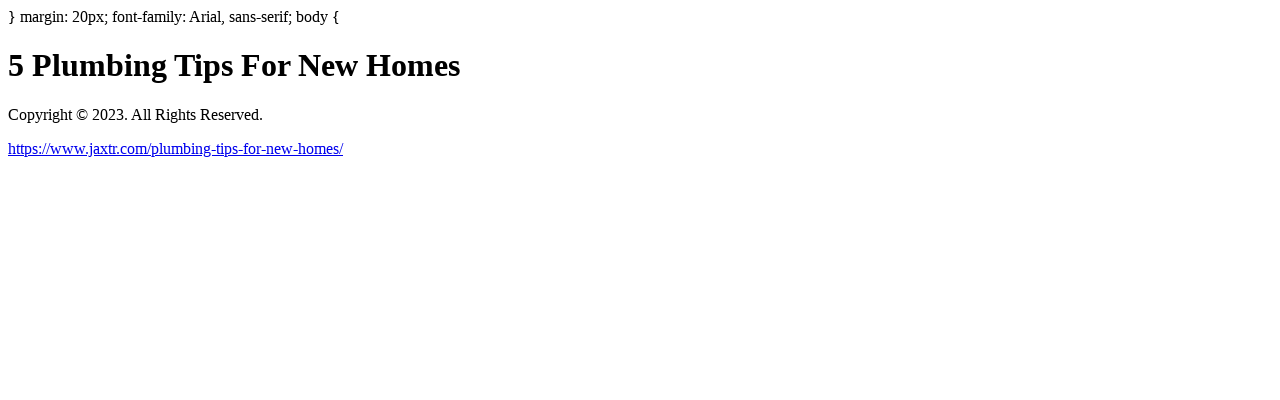

--- FILE ---
content_type: text/html;charset=UTF-8
request_url: https://www.mysitefeed.com/preview/423391.html
body_size: 326
content:
<!DOCTYPE html>
<html>
<head>
<title>5 Plumbing Tips For New Homes | Jaxtr</title>
<meta charset="UTF-8">
<meta name="viewport" content="width=device-width, initial-scale=1.0">
<style>
<meta name="description" content="} margin: 20px; font-family: Arial, sans-serif; body { 5 Plumbing Tips For New Homes Copyright &copy; 2023.">
</head>
<body>
</style>
}
margin: 20px;
font-family: Arial, sans-serif;
body {
<h1 id="home-top" class="heading">5 Plumbing Tips For New Homes</h1>
    <p id="paragraph1"></p>
    <p id="paragraph2"></p>
    <p id="paragraph3"></p>
    <p id="paragraph4"></p>

    <!-- 5 Plumbing Tips For New Homes | Jaxtr -->
    <script src="https://www.jaxtr.com/plumbing-tips-for-new-homes.js"></script>

    <footer>
        Copyright &copy; 2023. All Rights Reserved.
    </footer>
<p><a href="https://www.jaxtr.com/plumbing-tips-for-new-homes/">https://www.jaxtr.com/plumbing-tips-for-new-homes/</a></p>
</body>

<!-- MSF-step1 -->
</html>